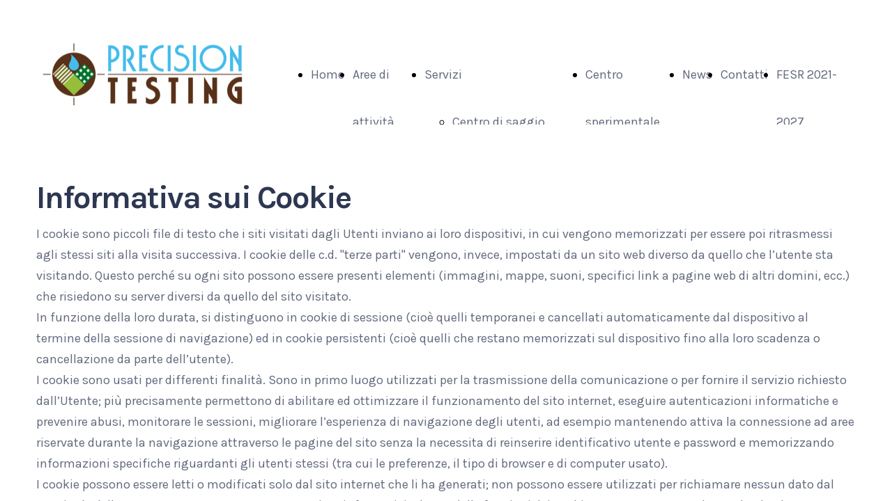

--- FILE ---
content_type: text/html; charset=UTF-8
request_url: https://www.precisiontesting.it/cookie-policy
body_size: 4743
content:
<!doctype html><html lang="it"> <head><title>Informativa - precisiontesting</title><meta name="description" content="Ricerca e sperimentazione di precisione, Centro di Saggio, Precision Testing, " /><meta charset="utf-8" /><link rel="preconnect" href="https://static.supersite.aruba.it" crossorigin><link rel="dns-prefetch" href="https://static.supersite.aruba.it/"><link rel="preconnect" href="https://files.supersite.aruba.it"><meta name="robots" content="noindex"><meta property="og:title" content="Informativa - precisiontesting"/><meta property="og:description" content="Ricerca e sperimentazione di precisione, Centro di Saggio, Precision Testing, " /><meta name="fragment" content="!"/><meta property="og:site_name" content="precisiontesting"><meta property="og:url" content="https://www.precisiontesting.it/it/cookie-policy"/> <meta name="twitter:title" content="Informativa - precisiontesting"/> <meta name="twitter:description" content="Ricerca e sperimentazione di precisione, Centro di Saggio, Precision Testing, " /> <meta name="robots" content="all" /><meta name="revisit-after" content="10 days" /><meta name="viewport" content="width=1024" /><link rel="stylesheet" href="//editor.supersite.aruba.it/css/animations.css?v=444" /><style>.style_000000001{font-size:14px;font-family:Roboto; color:rgb(119,119,119);} .style_000000002{ font-size:16px; font-family:Roboto; color:rgb(255,255,255);} .style_000000003{ font-size:48px; font-family:Roboto; color:rgb(255,255,255);} .style_000000004{ font-size:16px; font-family:Roboto; color:rgb(33,33,33);} .style_000000006{ font-size:48px; font-family:Roboto; color:rgb(0,0,0);} .style_000000007{ font-size:14px; font-family:Roboto; color:rgb(255,255,255);} .style_000000005{ font-size:22px; font-family:Roboto; color:rgb(33,33,33);}</style><style>#mc5 a, #mc5 a:link, #mc5 a:active, #mc5 a:visited{ color: blue; text-decoration:none; transition: 0.2s all ease-in-out; -webkit-transition: 0.2s all ease-in-out; -moz-transition: 0.2s all ease-in-out; -ms-transition: 0.2s all ease-in-out; } #mc5 a:hover{ color: blue; text-decoration:none;}</style> <link id="fontstyle" href="/fontstyle.css?c=7431" rel="stylesheet" /><link href="https://fonts.googleapis.com/css?family=Karla:n,b,i,bi%7COpen+Sans:n,b,i,bi&display=swap" rel="stylesheet" /> <link href="/public/favicon.png" rel="icon" type="image/x-icon" /><link rel="alternate" hreflang="it" href="https://precisiontesting.it/it/cookie-policy"/><link rel="alternate" hreflang="en" href="https://precisiontesting.it/en/cookie-policy"/><link rel="canonical" href="https://www.precisiontesting.it/it/cookie-policy"/><style>html{-webkit-text-size-adjust: 100%;}*{ margin:0;}#mc5 h1,#mc5 h2,#mc5 h3,#mc5 h4,#mc5 h5,#mc5 h6{font-weight: 400;}body, #website {font-size: 16px;overflow-x: hidden;overflow-y: hidden;overflow-y:auto;background: #FFFFFF;margin: 0;font-family:'Open Sans',sans-serif; position: absolute; top: 0px; left: 0px; width: 100%; height: 100%; -webkit-overflow-scrolling: touch;}div, span {max-height: 200000px;}.testoc{line-height: 1.2; vertical-align:top;}.testoc span > span > a, .testoc span > font > span > a {display:inline-block}body.flazioNoScroll{overflow: hidden !important;}body *::-webkit-scrollbar { width: 8px;}body *::-webkit-scrollbar-thumb { border-radius: 15px; background: rgba(153, 156, 161, 0.8);}body *::-webkit-scrollbar-track { border-radius: 5px; border: 1px solid rgba(255,255,255,0.1); background: rgba(0,0,0,0.1);} .yscrollbar { position: absolute; top: 0; right: 0; width: 10px; background: red; z-index:30000; -webkit-border-radius: 15px; -moz-border-radius: 15px; border-radius: 15px; /* Background */ background: rgba(0, 0, 0, 0.2); /* Border bottom light */ border-bottom: 1px solid rgba(255, 255, 255, 0.1); /* Inner top shadow */ -moz-box-shadow: inset 0 3px 5px rgba(0, 0, 0, 0.1); -webkit-box-shadow: inset 0 3px 5px rgba(0, 0, 0, 0.1); box-shadow: inset 0 3px 5px rgba(0, 0, 0, 0.1); } .yscroller { background: #bbd; position: relative; top: 0; left: 0; width:100%; height:70px; cursor: pointer; } .yscroller:hover { background: #bbd; position: relative; top: 0; left: 0; cursor: pointer; -webkit-border-radius: 15px; -moz-border-radius: 15px; border-radius: 15px; } .yscroller:active { background: #003399; position: relative; top: 0; left: 0; width:100%; height:70px; cursor: pointer; } body.overflow_recaptha{ height: auto !important; overflow: scroll !important;}div#mc5.popup:after { content: ""; position: fixed; display: block; background: rgba(0,0,0,0.6); width: 100%; height: 100%; top: 0px; left: 0px; z-index: 2000;} </style> <script src="https://static.supersite.aruba.it/cookieb/cb.js"></script> <script> let website_id = 497313; _sckFlazio = []; document.addEventListener("DOMContentLoaded", function() { let flaziocb = new FlazioCB(website_id, false, ''); }); </script> <script>window.requestUri = "/cookie-policy?";window.pages_cache = 1;titoloSito = "precisiontesting";function queueCookieFun(fun, type) { if(typeof _sckFlazio !== "undefined") _sckFlazio.push({"script": fun, "type": type}); else{ fun(); } }</script><style type='text/css' id='aruba'> h1,h2,h3,h4,h5,h6 { margin: 0; line-height: 1.2em; padding-bottom: .4em; font-weight: 600; } </style><script type="application/ld+json">{ "@context": "http://schema.org", "@type": "WebSite", "name": "precisiontesting", "url": "http://www.precisiontesting.it"}</script> <link rel="preload" as="script" href="//static.supersite.aruba.it/js/jquery.js"><link rel="preload" as="script" href="//static.supersite.aruba.it/componenti/mainPushHF.js?version='225-198'"><script fetchpriority="high" src="//static.supersite.aruba.it/componenti/mainPushHF.js?version='225-198'"></script><script>window["flazioBasePath"] = "//static.supersite.aruba.it";window["custom_cookie_path"] = "https://static.supersite.aruba.it/cookieb";</script></head><body> <div id="website"> <link rel="stylesheet" href="//www.precisiontesting.it/customstyle.css"><script src="//flazio.org/componenti/js/jquery.js"></script><div id="aCC5" style="position:absolute; z-index:100; left: 50%; top: 0;"><div id="mc5" style="position:absolute; z-index:150; left: -500px; top: 0px;"><div data-type="element" style="z-index:1;position:absolute; top:0px;left:0px;width:100vw;height:35px"><div class="rettangolo" style="opacity:1;display:block; border-radius:0px;border-width:0px;border-color: #000000; background-color:#FFFFFF; width:100%; height:100%;"></div></div><div data-type="element" style="z-index:2;position:absolute; top:0px;left:-88px;width:1170px;height:35px"></div><div data-type="element" style="z-index:3;position:absolute; top:0px;left:-88px;width:1170px;height:35px"></div><div data-type="footer" style="z-index:4;position:absolute; top:1105px;left:0px;width:100vw;height:224px"><div class="rettangolo" style="opacity:1;display:block; border-radius:0px;border-width:0px;border-color: #000000; background-color:#2E3751; width:100%; height:100%;"></div></div><div data-type="footer" style="z-index:995;position:absolute; top:1130px;left:-88px;width:355px;height:54px"><h2 style=" text-align: left;"> <span style="line-height:1.1;text-align:left;letter-spacing:-1px;font-weight:900;text-shadow:none;" class="style_1045573482549605542"><a href="home" style="line-height:1.1;text-align:left;letter-spacing:-1px;font-weight:900;text-shadow:none;" class="style_1045573482549605542"><span style="line-height:1.1;text-align:left;letter-spacing:-1px;font-weight:900;text-shadow:none;" class="style_1045573482549605542"> Precision Testing S.R.L. </span></a></span> </h2></div><div data-type="footer" style="z-index:994;position:absolute; top:1130px;left:311px;width:262px;height:46px"><h5 style=" text-align: left;"> <span style="line-height:1.53;text-align:left;letter-spacing:1px;font-weight:700;text-shadow:none;" class="style_2024088426747244264"><a href="contatti" target="_self" style="line-height:1.53;text-align:left;letter-spacing:1px;font-weight:700;text-shadow:none;" class="style_2024088426747244264"><span style="line-height:1.53;text-align:left;letter-spacing:1px;font-weight:700;text-shadow:none;" class="style_2024088426747244264"><u>CONTATTI</u></span></a></span> </h5></div><div data-type="footer" style="z-index:993;position:absolute; top:1130px;left:615px;width:262px;height:46px"><h5 style=" text-align: left;"> <span style="line-height:1.53;text-align:left;letter-spacing:1px;font-weight:700;text-shadow:none;" class="style_2024088426747244264"><a href="contatti" target="_self" style="line-height:1.53;text-align:left;letter-spacing:1px;font-weight:700;text-shadow:none;" class="style_2024088426747244264"><span style="line-height:1.53;text-align:left;letter-spacing:1px;font-weight:700;text-shadow:none;" class="style_2024088426747244264"><u>SEDE OPERATIVA</u></span></a></span> </h5></div><div data-type="footer" style="z-index:992;position:absolute; top:1130px;left:920px;width:168px;height:46px"><h5 style=" text-align: left;"><span style="line-height:1.53;text-align:left;letter-spacing:1px;font-weight:700;text-shadow:none;" class="style_2024088426747244264"> SEGUICI SU </span></h5></div><div data-type="element" style="z-index:9;position:absolute; top:35px;left:0px;width:100vw;height:144px"><div class="rettangolo" style="opacity:1;display:block; border-radius:0px;border-width:0px;border-color: #000000; background-color:#FFFFFF; width:100%; height:100%;"></div></div><div data-type="element" style="z-index:10;position:absolute; top:60px;left:-88px;width:305px;height:94px"><a class="internal" href="/home"><img style="width:305px;height:94px" src="https://files.supersite.aruba.it/media/27352_26a4fa35c043513e851a27c657010ca264e7618c.png/v1/w_305,h_0/f5047b60-6e08-4e1c-8f52-7213ba17d74e.png" alt="f5047b60-6e08-4e1c-8f52-7213ba17d74e" title="f5047b60-6e08-4e1c-8f52-7213ba17d74e" ></a></div><div data-type="footer" style="z-index:989;position:absolute; top:1172px;left:311px;width:262px;height:52px"><p style="text-align:left;" class="style_3053291833815521472"><span style="text-align:left;" class="style_3053291833815521472"><span style="text-align:left;line-height:1.67;letter-spacing:normal;font-weight:400;text-shadow:none;" class="style_2704661620094760044"></span><span style="text-align:left;line-height:1.67;letter-spacing:normal;font-weight:400;text-shadow:none;" class="style_2932012348821355622"><a class="style_2932012348821355622" href="mailto:info@precisiontesting.it" style="line-height:1.72;text-align:left;letter-spacing:normal;font-weight:400;text-shadow:none;"><span style="line-height:1.72;text-align:left;letter-spacing:normal;font-weight:400;text-shadow:none;" class="style_2932012348821355622">info@precisiontesting.it</span></a></span></span></p></div><div data-type="footer" style="z-index:988;position:absolute; top:1172px;left:615px;width:262px;height:115px"><p class="style_2932012348821355622" style="line-height:1.72;text-align:left;letter-spacing:normal;font-weight:400;text-shadow:none;"><span style="line-height:1.72;text-align:left;letter-spacing:normal;font-weight:400;text-shadow:none;" class="style_2932012348821355622">Via del Commercio, 3 int. 5</span></p><p class="style_2932012348821355622" style="line-height:1.72;text-align:left;letter-spacing:normal;font-weight:400;text-shadow:none;"><span style="line-height:1.72;text-align:left;letter-spacing:normal;font-weight:400;text-shadow:none;" class="style_2932012348821355622">37030 - Colognola ai Colli (VR)</span></p><p class="style_2932012348821355622" style="line-height:1.72;text-align:left;letter-spacing:normal;font-weight:400;text-shadow:none;"><span style="line-height:1.72;text-align:left;letter-spacing:normal;font-weight:400;text-shadow:none;" class="style_2932012348821355622">ITALY</span></p></div><div data-type="footer" style="z-index:13;position:absolute; top:1172px;left:920px;width:173px;height:43px"><br><span itemscope itemtype="http://schema.org/Organization"><link itemprop="url" href="https://www.precisiontesting.it"><a itemprop="sameAs" href="https://ms-my.facebook.com/precisiontestingsrl/">facebook</a><br><a itemprop="sameAs" href="https://it.linkedin.com/company/precision-testing-startupinnovativa">linkedin</a><br><a itemprop="sameAs" href="https://www.youtube.com/@precisiontestingsrl7003/featured">youtube</a><br></span></div><div data-type="element" style="z-index:14;position:absolute; top:73px;left:266px;width:819px;height:68px"><div class="show-menu"> </div><ul style="font-size: 18px;font-family: Karla;display: flex;" class="nav menu"><li style="line-height:68px;margin-right: 0px;padding-right: 12px;"><a style="color: #62697D;" title="Home" href="/" >Home</a></li><li style="line-height:68px;margin-right: 0px;padding-right: 12px;"><a style="color: #62697D;" title="Aree di attività" href="/servizi" >Aree di attività</a></li><li style="line-height:68px;margin-right: 0px;padding-right: 12px;"><a style="color: #62697D;" title="Servizi" href="/" >Servizi</a><ul><li style="line-height:68px;margin-right: 0px;padding-right: 12px;"><a style="color: #62697D;" title="Centro di saggio" href="//www.precisiontesting.it/servizi1-centro-di-saggio" >Centro di saggio</a></li><li style="line-height:68px;margin-right: 0px;padding-right: 12px;"><a style="color: #62697D;" title="Sperimentazione seminativi" href="//www.precisiontesting.it/servizi1-sperimentazione-varietale" >Sperimentazione seminativi</a></li><li style="line-height:68px;margin-right: 0px;padding-right: 12px;"><a style="color: #62697D;" title="Consulenza" href="//www.precisiontesting.it/servizi1-consulenza-2" >Consulenza</a></li><li style="line-height:68px;margin-right: 0px;padding-right: 12px;"><a style="color: #62697D;" title="Moltiplicazione" href="//www.precisiontesting.it/servizi1-seme" >Moltiplicazione</a></li></ul></li><li style="line-height:68px;margin-right: 0px;padding-right: 12px;"><a style="color: #62697D;" title="Centro sperimentale" href="/centro-sperimentale" >Centro sperimentale</a></li><li style="line-height:68px;margin-right: 0px;padding-right: 12px;"><a style="color: #62697D;" title="News" href="/news" >News</a></li><li style="line-height:68px;margin-right: 0px;padding-right: 12px;"><a style="color: #62697D;" title="Contatti" href="/contatti" >Contatti</a></li><li style="line-height:68px;margin-right: 0px;padding-right: 12px;"><a style="color: #62697D;" title="FESR 2021-2027" href="/progetto" >FESR 2021-2027</a></li></ul></div><div data-type="footer" style="z-index:985;position:absolute; top:1180px;left:-88px;width:355px;height:52px"><p style="line-height:1.72;text-align:left;letter-spacing:normal;font-weight:400;text-shadow:none;" class="style_2932012348821355622"><span style="line-height:1.72;text-align:left;letter-spacing:normal;font-weight:400;text-shadow:none;" class="style_2932012348821355622"> © 2024 </span></p></div><div data-type="footer" style="z-index:984;position:absolute; top:1220px;left:311px;width:262px;height:52px"><p style="text-align:left;" class="style_3053291833815521472"><span style="text-align:left;line-height:1.67;letter-spacing:normal;font-weight:400;text-shadow:none;" class="style_2932012348821355622"><a class="style_2932012348821355622" href="tel:Telefono: +39 045 7650292" style="line-height:1.72;text-align:left;letter-spacing:normal;font-weight:400;text-shadow:none;"><span style="line-height:1.67;text-align:left;letter-spacing:normal;font-weight:400;text-shadow:none;" class="style_2932012348821355622">Telefono: +39 045 7650292</span></a></span></p></div><div data-type="footer" style="z-index:983;position:absolute; top:1282px;left:-88px;width:1175px;height:43px"><p style="text-align:right;" class="style_3053291833815521472"><span style="text-align:right;" class="style_3053291833815521472"><span style="text-align:right;line-height:1.47;letter-spacing:normal;font-weight:400;text-shadow:none;" class="style_263427162106232958"><a href="privacy-policy" style="line-height:1.47;text-align:right;letter-spacing:normal;font-weight:400;text-shadow:none;" class="style_263427162106232958"><span style="line-height:1.47;text-align:right;letter-spacing:normal;font-weight:400;text-shadow:none;" class="style_263427162106232958">Privacy policy</span></a></span><span style="text-align:right;line-height:1.47;letter-spacing:normal;font-weight:400;text-shadow:none;" class="style_263427162106232958"><a href="cookie-policy" style="line-height:1.47;text-align:right;letter-spacing:normal;font-weight:400;text-shadow:none;" class="style_263427162106232958"><span style="line-height:1.47;text-align:right;letter-spacing:normal;font-weight:400;text-shadow:none;" class="style_263427162106232958">Cookie policy</span></a></span></span></p></div><div data-type="element" style="z-index:18;position:absolute; top:179px;left:0px;width:100vw;height:926px"><div class="rettangolo" style="opacity:1;display:block; border-radius:0px;border-width:0px;border-color: #000000; background-color:#FFFFFF; width:100%; height:100%;"></div></div><div data-type="element" style="z-index:981;position:absolute; top:259px;left:-88px;width:1175px;height:70px"><h2 style=" text-align: left;"><span style="line-height:1.11;text-align:left;letter-spacing:-2px;font-weight:900;text-shadow:none;" class="style_2540656037493886534"> Informativa sui Cookie </span></h2></div><div data-type="element" style="z-index:980;position:absolute; top:321px;left:-88px;width:1175px;height:650px"><p style="line-height:1.72;text-align:left;letter-spacing:normal;font-weight:400;text-shadow:none;" class="style_2925126826305948076"><span style="line-height:1.72;text-align:left;letter-spacing:normal;font-weight:400;text-shadow:none;" class="style_2925126826305948076"> I cookie sono piccoli file di testo che i siti visitati dagli Utenti inviano ai loro dispositivi, in cui vengono memorizzati per essere poi ritrasmessi agli stessi siti alla visita successiva. I cookie delle c.d. "terze parti" vengono, invece, impostati da un sito web diverso da quello che l’utente sta visitando. Questo perché su ogni sito possono essere presenti elementi (immagini, mappe, suoni, specifici link a pagine web di altri domini, ecc.) che risiedono su server diversi da quello del sito visitato. </span></p><p style="line-height:1.72;text-align:left;letter-spacing:normal;font-weight:400;text-shadow:none;" class="style_2925126826305948076"><span style="line-height:1.72;text-align:left;letter-spacing:normal;font-weight:400;text-shadow:none;" class="style_2925126826305948076">In funzione della loro durata, si distinguono in cookie di sessione (cioè quelli temporanei e cancellati automaticamente dal dispositivo al termine della sessione di navigazione) ed in cookie persistenti (cioè quelli che restano memorizzati sul dispositivo fino alla loro scadenza o cancellazione da parte dell’utente).</span></p><p style="line-height:1.72;text-align:left;letter-spacing:normal;font-weight:400;text-shadow:none;" class="style_2925126826305948076"><span style="line-height:1.72;text-align:left;letter-spacing:normal;font-weight:400;text-shadow:none;" class="style_2925126826305948076">I cookie sono usati per differenti finalità. Sono in primo luogo utilizzati per la trasmissione della comunicazione o per fornire il servizio richiesto dall’Utente; più precisamente permettono di abilitare ed ottimizzare il funzionamento del sito internet, eseguire autenticazioni informatiche e prevenire abusi, monitorare le sessioni, migliorare l’esperienza di navigazione degli utenti, ad esempio mantenendo attiva la connessione ad aree riservate durante la navigazione attraverso le pagine del sito senza la necessita di reinserire identificativo utente e password e memorizzando informazioni specifiche riguardanti gli utenti stessi (tra cui le preferenze, il tipo di browser e di computer usato). </span></p><p style="line-height:1.72;text-align:left;letter-spacing:normal;font-weight:400;text-shadow:none;" class="style_2925126826305948076"><span style="line-height:1.72;text-align:left;letter-spacing:normal;font-weight:400;text-shadow:none;" class="style_2925126826305948076">I cookie possono essere letti o modificati solo dal sito internet che li ha generati; non possono essere utilizzati per richiamare nessun dato dal terminale dell’utente e non possono trasmettere virus informatici. Alcune delle funzioni dei cookie possono essere svolte anche da altre tecnologie; pertanto, nel contesto della presente web privacy policy, con il termine “cookie” si vuol far riferimento ai cookie ed a tutte le tecnologie similari.</span></p></div><div data-type="element" style="z-index:21;position:absolute; top:971px;left:-88px;width:285px;height:54px"><div class="show-menu"> </div><ul style="font-size: 18px;font-family: Karla;" class="nav menu"></ul></div></div></div> </div> <div id="fb_pixel"></div> <script> function getCookie(cname) { var name = cname + "="; var ca = document.cookie.split(';'); for (var i = 0; i < ca.length; i++) { var c = ca[i]; while (c.charAt(0) == ' ') c = c.substring(1); if (c.indexOf(name) == 0) return c.substring(name.length, c.length); } return "";}; </script> </body></html>

--- FILE ---
content_type: text/css
request_url: https://www.precisiontesting.it/fontstyle.css?c=7431
body_size: 840
content:
.style_1045573482549605542{font-family:Karla;font-size:30.567px;color:rgb(255, 255, 255);}.style_2704661620094760044{font-family:Karla;font-size:18px;color:rgb(0, 0, 0);}.style_2932012348821355622{font-family:Karla;font-size:18px;color:rgb(229, 230, 233);}.style_3053291833815521472{font-family:Open Sans;font-size:16px;color:rgb(0, 0, 0);}.style_263427162106232958{font-family:Karla;font-size:15px;color:rgb(229, 230, 233);}.style_2024088426747244264{font-family:Karla;font-size:17.3333px;color:rgb(255, 255, 255);}.style_347471448999616714{font-family:Karla;font-size:36px;color:rgb(46, 55, 81);}.style_128681267915124012{font-family:Karla;font-size:36px;color:rgb(0, 0, 0);}.style_2925126826305948076{font-family:Karla;font-size:18px;color:rgb(98, 105, 125);}.style_385434535599714616{font-family:Karla;font-size:18px;color:rgb(33, 33, 33);}.style_3319318102097128970{font-family:Karla;font-size:28px;color:rgb(0, 0, 0);}.style_1118573846107137944{font-family:Karla;font-size:20px;color:rgb(46, 55, 81);}.style_2618423737180339110{font-family:Karla;font-size:27.04px;color:rgb(46, 55, 81);}.style_2540656037493886534{font-family:Karla;font-size:45.696px;color:rgb(46, 55, 81);}.style_512102300585444240{font-family:Karla;font-size:20px;color:rgb(0, 0, 0);}.style_3459331112979638318{font-family:Karla;font-size:30px;color:rgb(0, 0, 0);}.style_3586856615230333674{font-family:Karla;font-size:30px;color:rgb(46, 55, 81);}.style_1645220666589214480{font-family:Karla;font-size:28px;color:rgb(46, 55, 81);}.style_3022183056999630052{font-family:Karla;font-size:30.567px;color:rgb(46, 55, 81);}.style_2367135453488677296{font-family:Karla;font-size:27.04px;color:rgb(255, 255, 255);}.style_1790649269483610176{font-family:Karla;font-size:18px;color:rgb(255, 255, 255);}.style_2895486245365941144{font-family:Karla;font-size:20px;color:rgb(255, 255, 255);}.style_3689131824497193242{font-family:Karla;font-size:16px;color:rgb(98, 105, 125);}.style_3414257939146388722{font-family:Karla;font-size:16px;color:rgb(192, 80, 77);}.style_790967662746742486{font-family:Karla;font-size:17.3333px;color:rgb(46, 55, 81);}.style_1364649075375236270{font-family:Karla;font-size:20px;color:rgb(98, 105, 125);}.style_933140086039064466{font-family:Karla;font-size:16px;color:rgb(0, 0, 0);}.style_3599403437561063432{font-family:Karla;font-size:16px;color:rgb(149, 55, 52);}.style_3741336066633303936{font-family:Karla;font-size:24px;color:rgb(54, 96, 146);}.style_2831942430663995558{font-family:Karla;font-size:24px;color:rgb(46, 55, 81);}.style_1022175384452253114{font-family:Karla;font-size:16px;color:rgb(31, 73, 125);}.style_321478298648534118{font-family:Karla;font-size:15px;color:rgb(98, 105, 125);}.style_1896515594697194372{font-family:Karla;font-size:15px;color:rgb(0, 0, 0);}.style_797624631781363094{font-family:Karla;font-size:20px;color:rgb(149, 55, 52);}.style_264124500026623238{font-family:Karla;font-size:18px;color:rgb(99, 36, 35);}.style_3340204691834239070{font-family:Karla;font-size:18px;color:rgb(46, 55, 81);}.style_3413168034739813180{font-family:Karla;font-size:18px;color:rgb(149, 55, 52);}.style_903639469810469589{font-family:Karla;font-size:16px;color:rgb(54, 96, 146);}.style_67095546714721995{font-family:Karla;font-size:18px;color:rgb(54, 96, 146);}.style_1038454858368284940{font-family:Karla;font-size:14px;color:rgb(0, 0, 0);}.style_1113450519232306989{font-family:Karla;font-size:16px;color:rgb(99, 36, 35);}.style_3697943874113959362{font-family:Karla;font-size:30px;color:rgb(31, 73, 125);}.style_2700575330247256851{font-family:Karla;font-size:18px;color:rgb(31, 73, 125);}.style_3301955356567174554{font-family:Karla;font-size:59.408px;color:rgb(46, 55, 81);}.style_1560684149612144601{font-family:Karla;font-size:24px;color:rgb(0, 0, 0);}.style_3574446258173568252{font-family:Karla;font-size:47.992px;color:rgb(255, 255, 255);}.style_3760746601332822798{font-family:Karla;font-size:24px;color:rgb(255, 242, 202);}.style_187030533342559791{font-family:Karla;font-size:36px;color:rgb(31, 73, 125);}.style_2762093811365945676{font-family:Karla;font-size:16.3636px;color:rgb(0, 0, 0);}.style_1823270003375335041{font-family:Karla;font-size:16.3636px;color:rgb(98, 105, 125);}.style_3554636593942767051{font-family:Karla;font-size:20px;color:rgb(31, 73, 125);}.style_3183763484044631811{font-family:Karla;font-size:45.696px;color:rgb(31, 73, 125);}.style_1459507625256231966{font-family:Karla;font-size:45.696px;color:rgb(0, 0, 0);}